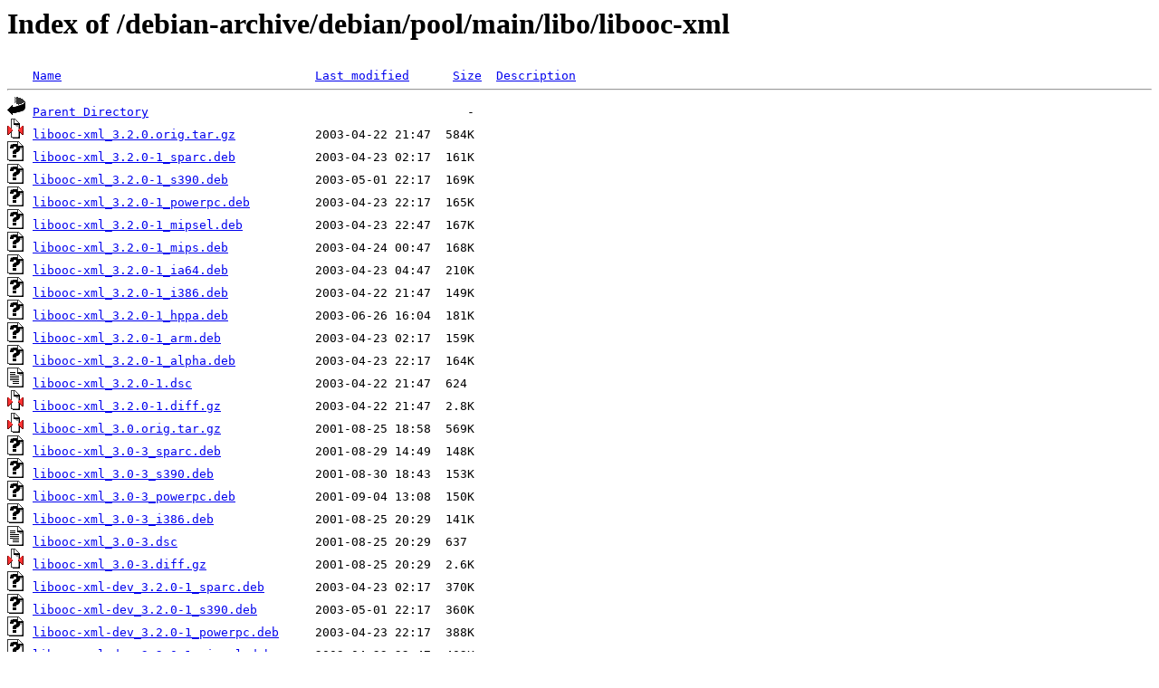

--- FILE ---
content_type: text/html;charset=UTF-8
request_url: https://mirrors.up.pt/debian-archive/debian/pool/main/libo/libooc-xml/?C=D;O=D
body_size: 1058
content:
<!DOCTYPE HTML PUBLIC "-//W3C//DTD HTML 3.2 Final//EN">
<html>
 <head>
  <title>Index of /debian-archive/debian/pool/main/libo/libooc-xml</title>
 </head>
 <body>
<h1>Index of /debian-archive/debian/pool/main/libo/libooc-xml</h1>
<pre><img src="/icons/blank.gif" alt="Icon "> <a href="?C=N;O=A">Name</a>                                   <a href="?C=M;O=A">Last modified</a>      <a href="?C=S;O=A">Size</a>  <a href="?C=D;O=A">Description</a><hr><img src="/icons/back.gif" alt="[PARENTDIR]"> <a href="/debian-archive/debian/pool/main/libo/">Parent Directory</a>                                            -   
<img src="/icons/compressed.gif" alt="[   ]"> <a href="libooc-xml_3.2.0.orig.tar.gz">libooc-xml_3.2.0.orig.tar.gz</a>           2003-04-22 21:47  584K  
<img src="/icons/unknown.gif" alt="[   ]"> <a href="libooc-xml_3.2.0-1_sparc.deb">libooc-xml_3.2.0-1_sparc.deb</a>           2003-04-23 02:17  161K  
<img src="/icons/unknown.gif" alt="[   ]"> <a href="libooc-xml_3.2.0-1_s390.deb">libooc-xml_3.2.0-1_s390.deb</a>            2003-05-01 22:17  169K  
<img src="/icons/unknown.gif" alt="[   ]"> <a href="libooc-xml_3.2.0-1_powerpc.deb">libooc-xml_3.2.0-1_powerpc.deb</a>         2003-04-23 22:17  165K  
<img src="/icons/unknown.gif" alt="[   ]"> <a href="libooc-xml_3.2.0-1_mipsel.deb">libooc-xml_3.2.0-1_mipsel.deb</a>          2003-04-23 22:47  167K  
<img src="/icons/unknown.gif" alt="[   ]"> <a href="libooc-xml_3.2.0-1_mips.deb">libooc-xml_3.2.0-1_mips.deb</a>            2003-04-24 00:47  168K  
<img src="/icons/unknown.gif" alt="[   ]"> <a href="libooc-xml_3.2.0-1_ia64.deb">libooc-xml_3.2.0-1_ia64.deb</a>            2003-04-23 04:47  210K  
<img src="/icons/unknown.gif" alt="[   ]"> <a href="libooc-xml_3.2.0-1_i386.deb">libooc-xml_3.2.0-1_i386.deb</a>            2003-04-22 21:47  149K  
<img src="/icons/unknown.gif" alt="[   ]"> <a href="libooc-xml_3.2.0-1_hppa.deb">libooc-xml_3.2.0-1_hppa.deb</a>            2003-06-26 16:04  181K  
<img src="/icons/unknown.gif" alt="[   ]"> <a href="libooc-xml_3.2.0-1_arm.deb">libooc-xml_3.2.0-1_arm.deb</a>             2003-04-23 02:17  159K  
<img src="/icons/unknown.gif" alt="[   ]"> <a href="libooc-xml_3.2.0-1_alpha.deb">libooc-xml_3.2.0-1_alpha.deb</a>           2003-04-23 22:17  164K  
<img src="/icons/text.gif" alt="[TXT]"> <a href="libooc-xml_3.2.0-1.dsc">libooc-xml_3.2.0-1.dsc</a>                 2003-04-22 21:47  624   
<img src="/icons/compressed.gif" alt="[   ]"> <a href="libooc-xml_3.2.0-1.diff.gz">libooc-xml_3.2.0-1.diff.gz</a>             2003-04-22 21:47  2.8K  
<img src="/icons/compressed.gif" alt="[   ]"> <a href="libooc-xml_3.0.orig.tar.gz">libooc-xml_3.0.orig.tar.gz</a>             2001-08-25 18:58  569K  
<img src="/icons/unknown.gif" alt="[   ]"> <a href="libooc-xml_3.0-3_sparc.deb">libooc-xml_3.0-3_sparc.deb</a>             2001-08-29 14:49  148K  
<img src="/icons/unknown.gif" alt="[   ]"> <a href="libooc-xml_3.0-3_s390.deb">libooc-xml_3.0-3_s390.deb</a>              2001-08-30 18:43  153K  
<img src="/icons/unknown.gif" alt="[   ]"> <a href="libooc-xml_3.0-3_powerpc.deb">libooc-xml_3.0-3_powerpc.deb</a>           2001-09-04 13:08  150K  
<img src="/icons/unknown.gif" alt="[   ]"> <a href="libooc-xml_3.0-3_i386.deb">libooc-xml_3.0-3_i386.deb</a>              2001-08-25 20:29  141K  
<img src="/icons/text.gif" alt="[TXT]"> <a href="libooc-xml_3.0-3.dsc">libooc-xml_3.0-3.dsc</a>                   2001-08-25 20:29  637   
<img src="/icons/compressed.gif" alt="[   ]"> <a href="libooc-xml_3.0-3.diff.gz">libooc-xml_3.0-3.diff.gz</a>               2001-08-25 20:29  2.6K  
<img src="/icons/unknown.gif" alt="[   ]"> <a href="libooc-xml-dev_3.2.0-1_sparc.deb">libooc-xml-dev_3.2.0-1_sparc.deb</a>       2003-04-23 02:17  370K  
<img src="/icons/unknown.gif" alt="[   ]"> <a href="libooc-xml-dev_3.2.0-1_s390.deb">libooc-xml-dev_3.2.0-1_s390.deb</a>        2003-05-01 22:17  360K  
<img src="/icons/unknown.gif" alt="[   ]"> <a href="libooc-xml-dev_3.2.0-1_powerpc.deb">libooc-xml-dev_3.2.0-1_powerpc.deb</a>     2003-04-23 22:17  388K  
<img src="/icons/unknown.gif" alt="[   ]"> <a href="libooc-xml-dev_3.2.0-1_mipsel.deb">libooc-xml-dev_3.2.0-1_mipsel.deb</a>      2003-04-23 22:47  402K  
<img src="/icons/unknown.gif" alt="[   ]"> <a href="libooc-xml-dev_3.2.0-1_mips.deb">libooc-xml-dev_3.2.0-1_mips.deb</a>        2003-04-24 00:47  404K  
<img src="/icons/unknown.gif" alt="[   ]"> <a href="libooc-xml-dev_3.2.0-1_ia64.deb">libooc-xml-dev_3.2.0-1_ia64.deb</a>        2003-04-23 04:47  434K  
<img src="/icons/unknown.gif" alt="[   ]"> <a href="libooc-xml-dev_3.2.0-1_i386.deb">libooc-xml-dev_3.2.0-1_i386.deb</a>        2003-04-22 21:47  352K  
<img src="/icons/unknown.gif" alt="[   ]"> <a href="libooc-xml-dev_3.2.0-1_hppa.deb">libooc-xml-dev_3.2.0-1_hppa.deb</a>        2003-06-26 16:04  392K  
<img src="/icons/unknown.gif" alt="[   ]"> <a href="libooc-xml-dev_3.2.0-1_arm.deb">libooc-xml-dev_3.2.0-1_arm.deb</a>         2003-04-23 02:17  372K  
<img src="/icons/unknown.gif" alt="[   ]"> <a href="libooc-xml-dev_3.2.0-1_alpha.deb">libooc-xml-dev_3.2.0-1_alpha.deb</a>       2003-04-23 22:17  411K  
<img src="/icons/unknown.gif" alt="[   ]"> <a href="libooc-xml-dev_3.0-3_sparc.deb">libooc-xml-dev_3.0-3_sparc.deb</a>         2001-08-29 14:49  274K  
<img src="/icons/unknown.gif" alt="[   ]"> <a href="libooc-xml-dev_3.0-3_s390.deb">libooc-xml-dev_3.0-3_s390.deb</a>          2001-08-30 18:43  262K  
<img src="/icons/unknown.gif" alt="[   ]"> <a href="libooc-xml-dev_3.0-3_powerpc.deb">libooc-xml-dev_3.0-3_powerpc.deb</a>       2001-09-04 13:08  286K  
<img src="/icons/unknown.gif" alt="[   ]"> <a href="libooc-xml-dev_3.0-3_i386.deb">libooc-xml-dev_3.0-3_i386.deb</a>          2001-08-25 20:29  255K  
<hr></pre>
<small>
<div>
<a href="http://www.up.pt" target="_blank">Universidade do Porto</a> | <a href="mailto:helpdesk@up.pt" target="_blank">Helpdesk</a> <br/>
</div>
</small>
</body>
</html>

